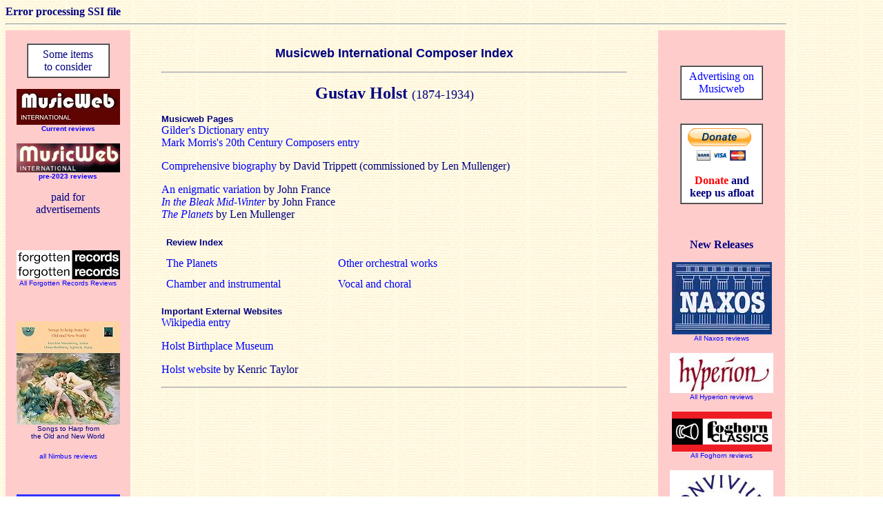

--- FILE ---
content_type: text/html
request_url: http://www.musicweb-international.com/comp-idx/holst.htm
body_size: 15796
content:


<HTML>
<HEAD><STYLE>
<!--
a {text-decoration:none}
a:hover 
{
  background-color: rgb(218,165,32);
}
//-->
</STYLE>
<META NAME="AUTHOR" content="MusicWeb International" >
<META name="description" content= "Classical CD review">
<META name="keywords" CONTENT="Classical, CD, reviews, CD reviews, classical CD reviews, recordings, music, SACD, DVD">

<TITLE>Composer Resource Index: Holst - MusicWeb-International</TITLE><LINK rel="SHORTCUT ICON" href="http://www.musicweb-international.com/musicweb.ico"><style type="text/css">
<!--BODY {
scrollbar-face-color:red;
scrollbar-highlight-color:yellow;
}
-->
</style>
<meta http-equiv="Content-Type" content="text/html; charset=iso-8859-1"></HEAD>
<BODY BGCOLOR="#FFFFFF" TEXT="#000080" LINK="blue" VLINK="purple" BACKGROUND="../classrev/2001/Aug01/parchment.gif">
<!--- spacer --->
<!-- insert new table here for cover scan -->
<B>Error processing SSI file</B><BR>

<HR align=left width="1130" >
<table width="1130" border="0" cellpadding="0" cellspacing="0" bgcolor="#FFFFFF">
  <tr> 
    <td bgcolor="#FFCCCC" valign="top" width="150"> <img src="../classrev/2001/Aug01/pinkbar.jpg" width="150" height="1">
       
<link rel="stylesheet" type="text/css" href="http://www.musicweb-international.com/Ongaku/Ongaku_slider.css" />

<div align="center"><br>
  <table width="120" border="1"  cellpadding="5" cellspacing="0" bgcolor="#FFFFFF">
    <tr> 
      <td align="center">Some items<br>
        to consider</td>
    </tr>
  </table>
  <p><a href="https://www.musicwebinternational.com/"><img src="http://www.musicweb-international.com/MWInew150.jpg" alt="new MWI" width="150" height="52" border="0"></a><br>
    <font size="-3" face="Verdana, Arial, Helvetica, sans-serif"><strong><a href="https://www.musicwebinternational.com/">Current 
    reviews</a></strong></font></p>
  <p><strong><font size="-3" face="Verdana, Arial, Helvetica, sans-serif"><a href="http://www.musicweb-international.com/"><img src="http://www.musicweb-international.com/MWIold150.jpg" alt="old MWI" width="150" height="42" border="0"></a><br>
    <a href="http://www.musicweb-international.com/">pre-2023 reviews</a></font></strong></p>
  <p>paid for <br>
    advertisements</p>
  <div class="slideshow-container">
<p>&nbsp;</p>
	<p> <a href="https://forgottenrecords.com/en"><img src="http://www.musicweb-international.com/classrev/2020/Dec/forgotten-records.jpg" alt="Forgotten Recordings" width="150" height="21" border="0"></a><br>
      <a href="https://forgottenrecords.com/en"><img src="http://www.musicweb-international.com/classrev/2020/Dec/forgotten-records.jpg" alt="Forgotten Recordings"width="150" height="21" border="0"></a> 
      <br>
      <font size="-3" face="Geneva, Arial, Helvetica, san-serif">
	<a href="https://www.musicwebinternational.com/reviews-by-label-2/forgotten/">All 
      Forgotten Records Reviews</a></font></p>
    <p>&nbsp;</p>
    <div class="slideshow-container">
      <div style="text-align:center">
<p><a href="http://www.musicweb-international.com/classrev/2022/Dec/Mossberg-harp-CDA18452.htm"><img src="http://www.musicweb-international.com/classrev/2022/Dec/Torsten%20Mossberg%20.jpg" width="150" height="150" border="0"></a><br>
          <font size="-3" face="Verdana, Arial, Helvetica, sans-serif">Songs to 
          Harp from<br>
          the Old and New World </font><br>
          <br>
          <font size="-3" face="Verdana, Arial, Helvetica, sans-serif"><a href="http://www.musicweb-international.com/label_index/lblidx-nimbus.htm">all 
          Nimbus reviews</a> </font></p>
        <p>&nbsp;</p>
        <p><!-- from Oct 2022 --><font size="-3" face="Verdana, Arial, Helvetica, sans-serif"><a href="https://www.nyo.org.uk/"><img src="http://www.musicweb-international.com/classrev/2022/Aug/nyo-logo.jpg" width="150" height="71" border="0"></a></font></p>
        <p><a href="http://twitter.com/MusicWebInt" target="_blank"><img src="http://www.musicweb-international.com/classrev/icons/twitter.png" width="80" height="72" border="0"></a><br>
          Follow us on Twitter</p>
        <br>
        <div align="center"> 
          <table width="150" border="1"  cellpadding="5" cellspacing="0" bgcolor="#FFFFFF">
            <tr> 
              <td align="center"> <p><font size="-1"><strong>Editorial Board<br>
                  <font color="#800000">MusicWeb International</font><br>
                  Founding Editor<br>
                  &nbsp;&nbsp;&nbsp;</strong>Rob Barnett<br>
                  </font><font size="-1"><strong>Editor in Chief </strong><br>
                  John Quinn<br>
                  <strong>Contributing Editor<br>
                  </strong>Ralph Moore<br>
                  <b> Webmaster</b><br>
                  &nbsp;&nbsp;&nbsp;David Barker<br>
                  </font><font size="-1"><b>Postmaster</b><br>
                  Jonathan Woolf<br>
                  <strong>MusicWeb Founder<br>
                  </strong>&nbsp;&nbsp;&nbsp;Len Mullenger </font></p>
              </td>
            </tr>
          </table>
        </div>


</div>
    </div>
    </div>
  </div>
    </td><td width="630" valign="top" background="../parchment.gif" bgcolor="#FFFFFF"> 
      <table width="100%" height=100% border="0" cellspacing="0" cellpadding="5" background="../parchment.gif">
        <tr valign="top"> 
          <td width="617"> 
            <blockquote> 
              <div align='justify'>
                <p align="center"><br>
                  <strong><font size="+1" face="Verdana, Arial, Helvetica, sans-serif">Musicweb
                  International Composer Index</font></strong></p>
                <hr>
                <p align="center"><strong><font size="+2">Gustav Holst </font></strong><font size="+1">(1874-1934)</font><font size="+2"><strong> </strong></font></p>
                <p><font size="-1" face="Verdana, Arial, Helvetica, sans-serif"><strong>Musicweb Pages</strong></font><br>
                  <a href="http://www.musicweb-international.com/Classpedia/Holst.htm">Gilder's Dictionary entry</a><br>
                  <a href="http://www.musicweb-international.com/Mark_Morris/UK.htm#holst">Mark
                Morris's 20th Century Composers entry</a></p>
                <p><a href="http://www.musicweb-international.com/holst/Page1.html">Comprehensive
                    biography</a> by David Trippett (commissioned
                    by Len Mullenger)</p>
                <p><a href="http://www.musicweb-international.com/classrev/2006/Aug06/Holst_France.htm">An
                    enigmatic variation</a> by John France<br>
                  <a href="http://www.musicweb-international.com/classrev/2009/Dec09/holst_bleak_JF.htm"><em>In
                the Bleak Mid-Winter</em></a> by John France<br>
                <a href="http://www.musicweb-international.com/holst.htm"><em>The
                    Planets</em></a> by Len
                Mullenger </p>
                <table width="500" border="0" cellspacing="2" cellpadding="5">
                  <tr>
                    <td><font size="-1" face="Verdana, Arial, Helvetica, sans-serif"><strong>Review
                          Index</strong></font></td>
                    <td>&nbsp;</td>
                  </tr>
                  <tr>
                    <td width="50%"><a href="../mwork_index/holst_planets.htm">The Planets</a></td>
                    <td width="50%"><a href="../holst/review-orch.htm">Other orchestral works</a></td>
                  </tr>
                  <tr>
                    <td><a href="../holst/review-chbr.htm">Chamber and instrumental</a></td>
                    <td><a href="../holst/review-chvoc.htm">Vocal and choral</a></td>
                  </tr>
                </table>
                <p><strong><font size="-1" face="Verdana, Arial, Helvetica, sans-serif">Important External Websites</font></strong><br>
                  <a href="http://en.wikipedia.org/wiki/Gustav_Holst" target="_blank">Wikipedia
                entry</a></p>
                <p><a href="http://www.holstmuseum.org.uk/">Holst Birthplace Museum</a></p>
                <p><a href="http://www.gustavholst.info/index.php" target="_blank">Holst website</a> by Kenric Taylor</p>
                <hr>
                
              </div>
            </blockquote>
          </td>
        </tr>
      </table>
      <blockquote>&nbsp; </blockquote>
    </td>
    <td width="150" valign="top" bgcolor="#FFCCCC"> <img src="../classrev/2001/Aug01/pinkbar.jpg" width="150" height="1">
      <!-- saved from url=(0022)http://internet.e-mail --> 
<div align="center">
<p><br>
  </p>
  <table width="120" border="1" align="center" cellpadding="5" cellspacing="0" bgcolor="#FFFFFF">
    <tr>
      <td align="center"> 
          <a href="http://www.musicweb-international.com/Advertising_on_MusicWeb.htm">Advertising on<br>
            Musicweb</a>
        </td>
  </tr>
</table>
  <P><br>
  <table width="120" border="1" align="center" cellpadding="5" cellspacing="0" bgcolor="#FFFFFF">
    <tr> 
      <td align="center"> <form action="https://www.paypal.com/cgi-bin/webscr" method="post">
<input type="hidden" name="cmd" value="_s-xclick">
<input type="hidden" name="hosted_button_id" value="GJKEAQQCD36K2">
<input type="image" src="http://www.musicweb-international.com/btn_donateCC_LG.gif" border="0" name="submit" title="PayPal - The safer, easier way to pay online.">
<img alt="" border="0" src="https://www.paypal.com/en_GB/i/scr/pixel.gif" width="1" height="1">
</form>
        <strong><font color="#FF0000">Donate</font> and keep us afloat</strong></td>
    </tr>
  </table>
  
  <p>&nbsp;</p>
  <p><b>New Releases</b></p>
  <p align="center"><a href="http://www.naxos.com/" target="_blank"><img src="http://www.musicweb-international.com/classrev/advertisements/Naxos/Naxos_logo_145.jpg"  width="145" height="105" border="0" alt="Naxos Classical"></a><br>
    <a href="http://www.musicweb-international.com/label_index/lblidx-naxos.htm"><font size="-3" face="Verdana, Arial, Helvetica, sans-serif">All 
    Naxos reviews</font></a></p><!--
  <p align="center"><a href="http://www.musicweb-international.com/classrev/advertisements/Chandos/Chandos_New_releases.htm"><img src="http://www.musicweb-international.com/classrev/advertisements/Chandos/chandos_logo_145.gif" alt="Chandos recordings"width="145" height="39" border="0"></a><br>
    <a href="http://www.musicweb-international.com/label_index/lblidx-chandos.htm"><font size="-3" face="Verdana, Arial, Helvetica, sans-serif">All 
    Chandos reviews</font></a></p>-->
  <p align="center"><a href="http://www.musicweb-international.com/classrev/advertisements/Hyperion/New_Releases.htm"><img src="http://www.musicweb-international.com/classrev/advertisements/Hyperion/Hyperion_logo.jpg" alt="Hyperion recordings" width="150" height="58" border="0"> 
    </a> 
    <!-- <p align="center"><a href="http://www.highdeftapetransfers.com/"><img src="http://www.musicweb-international.com/classrev/2013/July13/witrak.jpg" width="148" height="162" border="0"></a></p>-->
    <br>
    <a href="http://www.musicweb-international.com/label_index/lblidx-hyperion.htm"><font size="-3" face="Verdana, Arial, Helvetica, sans-serif">All 
    Hyperion reviews</font></a></p>
  <p align="center"><a href="http://foghornclassics.com/"><img src="http://www.musicweb-international.com/Foghorn/foghorn_logo.jpg" alt="Foghorn recordings" width="145" height="58" border="0"></a><br>
    <a href="http://www.musicweb-international.com/label_index/lblidx-fog.htm"><font size="-3" face="Verdana, Arial, Helvetica, sans-serif">All 
    Foghorn reviews</font></a></p>
  <p align="center"><a href="https://conviviumrecords.co.uk/"><img src="http://www.musicweb-international.com/graphics/ConviviumRecords_CMYK_WhiteBG.jpg" width="150" height="150" border="0"></a></p>
  <p align="center"><font size="-3" face="Verdana, Arial, Helvetica, sans-serif"><a href="https://musicwebinternational.com/reviews-by-label-2/convivium-records/">All 
    Convivium reviews</a></font></p>
  <br>
  <!- Bridge end Sept 2022 -->
  <p align="center"><a href="https://www.acisproductions.com/"><img src="http://www.musicweb-international.com/classrev/incs/acis.jpg" width="145" height="98" border="0"></a></p>
  <p align="center"><font size="-3" face="Verdana, Arial, Helvetica, sans-serif"><a href="https://musicwebinternational.com/tag/acis/">All 
    Acis Reviews</a></font></p>
  <p align="center">&nbsp;</p>
  <!--<p align="center"><a href="http://www.linnrecords.com/" target="_blank"><img src="http://www.musicweb-international.com/classrev/2016/Jul/linn(mine)150.jpg" width="75" height="60" border="0"></a></p> -->
  <p align="center"><a href="http://www.musicweb-international.com/classrev/advertisements/Divine_Art/new_releases.htm"><img src="http://www.musicweb-international.com/classrev/advertisements/Divine_Art/newheadersquare.jpg" alt="Divine Art recordings" width="150" height="150" border="0"></a><br>
    <font face="Arial, Helvetica, sans-serif" size="-3"><br>
    <a href="http://www.musicweb-international.com/label_index/lblidx-divart.htm">All 
    Divine Art reviews</a></font></p>
  <p align="center">&nbsp;</p>
  <!-- <p align="center"><a href="http://www.edelweissemission.com" target="_blank"><img src="http://www.musicweb-international.com/classrev/2016/Aug/Edelweiss-Emission-logo-150px.jpg" width="150" height="135" border="0"></a></p> -->
  <p align="center"><a href="http://www.musicweb-international.com/Lyrita/lyrita_catalogue.htm"><img src="http://www.musicweb-international.com/rotating_banners/lyrita_logo.jpg" alt="Lyrita recordings" width="100" height="43" border="0"></a><br>
    <a href="http://www.musicweb-international.com/label_index/lblidx-lyrita.htm"><font size="-3" face="Verdana, Arial, Helvetica, sans-serif">All 
    Lyrita Reviews</font></a></p>
  <p align="center">&nbsp;</p>
  <p align="center"><a href="http://www.musicweb-international.com/Wyastone/Wyastone_New_releases.htm"><img src="http://www.musicweb-international.com/classrev/incs/Wyastone.jpg" alt="Wyastone New Releases" width="147" height="50" border="0"></a><br>
    <a href="http://www.musicweb-international.com/Nimbus/Nimbus8000.htm#8815"><b>Obtain 
    <font color="#FF0000"> 10% </font>discount</b></a></p>
        
  <p>&nbsp;</p>
  </div>
    </td></tr>
  <tr> 
    <td width="150" colspan="3" valign="top" bgcolor="#FFCCCC">
<TABLE width="932" bgcolor="ffcccc">
  <tr> 
    <td colspan="4" bgcolor="#FFcccc">&nbsp; </td>
  </tr>
</TABLE>
      <table width="932" border="0" bgcolor="#FFFFFF" cellpadding="0" cellspacing="0">
        <tr> 
    <td BACKGROUND="../classrev/2001/Aug01/parchment.gif"> 
      <form>
        <B>Error processing SSI file</B><BR>

        <input type="button" value="return to previous page" onClick="history.go(-1)" name="button">
      </form>
    </td>
    <td></td>
  </tr>
  <tr> 
          <td BACKGROUND="../classrev/2001/Aug01/parchment.gif"> 
            <p align=left> <font color="#000080"><b><font face="Verdana, Arial, Helvetica, sans-serif" size="-1">Return
                     to</font></b></font><font face="Verdana, Arial, Helvetica, sans-serif" size="-1"><b><font color="maroon"> 
              </font><font face="Verdana, Arial, Helvetica, sans-serif" size="-1"><b><font color="maroon"><a href="../comp-idx/cpsr-idx.htm">Main 
              Index</a></font> </b></font></b></font><BR>
              <BR>
          </td>
    <td></td>
  </tr>
</table>
</td>
  </tr>
</table>
<B>Error processing SSI file</B><BR>

</body>
</html>


--- FILE ---
content_type: text/css
request_url: http://www.musicweb-international.com/Ongaku/Ongaku_slider.css
body_size: 949
content:
@charset "UTF-8";
/* CSS Document */

#container1 {
	position:relative;
	height:152px;
	width:152px;
	overflow:hidden;
	margin-bottom:6px;
}
#container1 ul.slides {
	position:relative;
	width:950px;
	left:152px;
	list-style:none;
	margin:0;
	padding:1px;
	display:block;
}

#container1 ul.slides>li {
	position:relative;
	width:152px;
	float:left;
	margin:0;
	padding:0;
	display:block;
}

#container1 ul.slides>li>a>img {
	outline:1px solid transparent;
}
#container1 ul.slides>li>a:hover>img {
	outline:1px solid red;
}

#container2 {
	width:152px;
	font-family:Arial, Helvetica, sans-serif;
	font-size:14px;
	line-height:15px;
	text-align:center;
}

#container2 a {
	text-decoration:none;
	color:blue;
}

#container2 a:hover {
	text-decoration:none;
	color:red;
}

#container2 div.cdtitle {
	font-weight:bold;
	height:30px;
	font-family:"Trebuchet MS", Arial, Helvetica, sans-serif;
}

